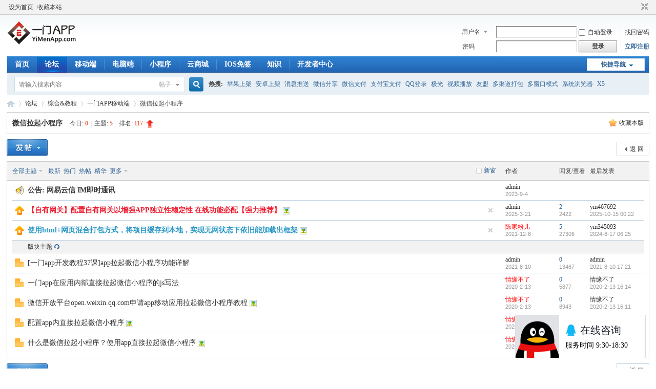

--- FILE ---
content_type: text/html; charset=utf-8
request_url: https://bbs.yimenapp.com/forum-156-1.html
body_size: 8761
content:
<!DOCTYPE html PUBLIC "-//W3C//DTD XHTML 1.0 Transitional//EN" "http://www.w3.org/TR/xhtml1/DTD/xhtml1-transitional.dtd">
<html xmlns="http://www.w3.org/1999/xhtml">
<head>
<meta http-equiv="Content-Type" content="text/html; charset=utf-8" />
<title>微信拉起小程序功能配置教程_APP开发增加微信拉起小程序APP直接唤起微信小程序 -  一门APP</title>

<meta name="keywords" content="微信拉起小程序,APP唤起小程序,APP给小程序倒流,APP小程序" />
<meta name="description" content="微信拉起小程序主要用于给微信小程序倒流，通过在APP里面直接唤起微信进入对应的小程序，适合所有有微信小程序的应用。 " />
<meta name="generator" content="Discuz! X3.5" />
<meta name="author" content="Discuz! Team and Comsenz UI Team" />
<meta name="copyright" content="2001-2021 Tencent Cloud." />
<meta name="MSSmartTagsPreventParsing" content="True" />
<meta http-equiv="MSThemeCompatible" content="Yes" />
<base href="https://bbs.yimenapp.com/" /><link rel="stylesheet" type="text/css" href="data/cache/style_1_common.css?p9L" /><link rel="stylesheet" type="text/css" href="data/cache/style_1_forum_forumdisplay.css?p9L" /><!--[if IE]><link rel="stylesheet" type="text/css" href="data/cache/style_1_iefix.css?p9L" /><![endif]--><script type="text/javascript">var STYLEID = '1', STATICURL = 'static/', IMGDIR = 'static/image/common', VERHASH = 'p9L', charset = 'utf-8', discuz_uid = '0', cookiepre = 'ynK6_2132_', cookiedomain = '', cookiepath = '/', showusercard = '1', attackevasive = '0', disallowfloat = 'newthread', creditnotice = '1|威望|,2|一币|,3|贡献|', defaultstyle = '', REPORTURL = 'aHR0cHM6Ly9iYnMueWltZW5hcHAuY29tL2ZvcnVtLTE1Ni0xLmh0bWw=', SITEURL = 'https://bbs.yimenapp.com/', JSPATH = 'static/js/', CSSPATH = 'data/cache/style_', DYNAMICURL = '';</script>
<script src="static/js/common.js?p9L" type="text/javascript"></script>
<meta name="application-name" content="一门APP开发教程" />
<meta name="msapplication-tooltip" content="一门APP开发教程" />
<meta name="msapplication-task" content="name=资讯;action-uri=https://bbs.yimenapp.com/portal.php;icon-uri=https://bbs.yimenapp.com/static/image/common/portal.ico" /><meta name="msapplication-task" content="name=论坛;action-uri=https://bbs.yimenapp.com/forum.php;icon-uri=https://bbs.yimenapp.com/static/image/common/bbs.ico" />
<link rel="archives" title="一门APP开发教程" href="https://bbs.yimenapp.com/archiver/" />
<link rel="stylesheet" id="css_widthauto" type="text/css" href='data/cache/style_1_widthauto.css?p9L' />
<script type="text/javascript">HTMLNODE.className += ' widthauto'</script>
<script src="static/js/forum.js?p9L" type="text/javascript"></script>
</head>

<body id="nv_forum" class="pg_forumdisplay" onkeydown="if(event.keyCode==27) return false;">
<div id="append_parent"></div><div id="ajaxwaitid"></div>
<div id="toptb" class="cl">
<div class="wp">
<div class="z"><a href="javascript:;"  onclick="setHomepage('https://bbs.yimenapp.com/');">设为首页</a><a href="https://bbs.yimenapp.com/"  onclick="addFavorite(this.href, '一门APP开发教程');return false;">收藏本站</a></div>
<div class="y">
<a id="switchblind" href="javascript:;" onclick="toggleBlind(this)" title="开启辅助访问" class="switchblind"></a>
<a href="javascript:;" id="switchwidth" onclick="widthauto(this)" title="切换到窄版" class="switchwidth">切换到窄版</a>
</div>
</div>
</div>

<div id="hd">
<div class="wp">
<div class="hdc cl"><h2><a href="./" title="一门APP开发教程"><img src="static/image/common/logo.png" alt="一门APP开发教程" class="boardlogo" id="boardlogo" border="0" /></a></h2><script src="static/js/logging.js?p9L" type="text/javascript"></script>
<form method="post" autocomplete="off" id="lsform" action="member.php?mod=logging&amp;action=login&amp;loginsubmit=yes&amp;infloat=yes&amp;lssubmit=yes" onsubmit="return lsSubmit();">
<div class="fastlg cl">
<span id="return_ls" style="display:none"></span>
<div class="y pns">
<table cellspacing="0" cellpadding="0">
<tr>
<td>
<span class="ftid">
<select name="fastloginfield" id="ls_fastloginfield" width="40" tabindex="900">
<option value="username">用户名</option>
<option value="email">Email</option>
</select>
</span>
<script type="text/javascript">simulateSelect('ls_fastloginfield')</script>
</td>
<td><input type="text" name="username" id="ls_username" autocomplete="off" class="px vm" tabindex="901" /></td>
<td class="fastlg_l"><a href="javascript:;" onclick="showWindow('login', 'member.php?mod=logging&action=login&viewlostpw=1')"><label for="ls_cookietime"><input type="checkbox"   class="pc" value="2592000" tabindex="903" />自动登录</label></a></td>
<td>&nbsp;<a href="javascript:;" onclick="showWindow('login', 'member.php?mod=logging&action=login&viewlostpw=1')">找回密码</a></td>
</tr>
<tr>
<td><label for="ls_password" class="z psw_w">密码</label></td>
<td><input type="password" name="password" id="ls_password" class="px vm" autocomplete="off" tabindex="902" /></td>
<td class="fastlg_l"><button type="submit" class="pn vm" tabindex="904" style="width: 75px;"><em>登录</em></button></td>
<td>&nbsp;<a href="member.php?mod=registergk594566" class="xi2 xw1">立即注册</a></td>
</tr>
</table>
<input type="hidden" name="formhash" value="8769802d" />
<input type="hidden" name="quickforward" value="yes" />
<input type="hidden" name="handlekey" value="ls" />
</div>
</div>
</form>

</div>

<div id="nv">
<a href="javascript:;" id="qmenu" onmouseover="delayShow(this, function () {showMenu({'ctrlid':'qmenu','pos':'34!','ctrlclass':'a','duration':2});showForummenu(156);})">快捷导航</a>
<ul><li id="mn_N7f38" ><a href="https://www.yimenapp.com/" hidefocus="true"  >首页</a></li><li class="a" id="mn_forum" ><a href="forum.php" hidefocus="true" title="BBS"  >论坛<span>BBS</span></a></li><li id="mn_N9a89" ><a href="https://bbs.yimenapp.com/forum-2-1.html" hidefocus="true"  >移动端</a></li><li id="mn_N0e48" ><a href="https://bbs.yimenapp.com/forum-163-1.html" hidefocus="true"  >电脑端</a></li><li id="mn_N7a48" ><a href="https://bbs.yimenapp.com/forum-283-1.html" hidefocus="true"  >小程序</a></li><li id="mn_Ne1d0" ><a href="https://bbs.yimenapp.com/forum-52-1.html" hidefocus="true"  >云商城</a></li><li id="mn_N812e" ><a href="https://bbs.yimenapp.com/forum-284-1.html" hidefocus="true"  >IOS免签</a></li><li id="mn_N45a7" ><a href="https://www.yimenapp.com/kb-yimen/" hidefocus="true" target="_blank"  >知识</a></li><li id="mn_N9d15" onmouseover="showMenu({'ctrlid':this.id,'ctrlclass':'hover','duration':2})"><a href="https://www.yimenapp.com/developer/" hidefocus="true" target="_blank"  >开发者中心</a></li></ul>
</div>
<div class="p_pop h_pop" id="mn_userapp_menu" style="display: none"></div><ul class="p_pop h_pop" id="mn_N9d15_menu" style="display: none"><li><a href="http://www.applebyme.cn" hidefocus="true" target="_blank" >苹果上架</a></li><li><a href="http://www.anzhuoe.cn" hidefocus="true" target="_blank" >安卓上架</a></li><li><a href="https://bbs.yimenapp.com/forum.php?mod=forumdisplay&fid=47" hidefocus="true" target="_blank" >二次开发</a></li></ul><div id="mu" class="cl">
</div><div id="scbar" class="scbar_narrow cl">
<form id="scbar_form" method="post" autocomplete="off" onsubmit="searchFocus($('scbar_txt'))" action="search.php?searchsubmit=yes" target="_blank">
<input type="hidden" name="mod" id="scbar_mod" value="search" />
<input type="hidden" name="formhash" value="8769802d" />
<input type="hidden" name="srchtype" value="title" />
<input type="hidden" name="srhfid" value="156" />
<input type="hidden" name="srhlocality" value="forum::forumdisplay" />
<table cellspacing="0" cellpadding="0">
<tr>
<td class="scbar_icon_td"></td>
<td class="scbar_txt_td"><input type="text" name="srchtxt" id="scbar_txt" value="请输入搜索内容" autocomplete="off" x-webkit-speech speech /></td>
<td class="scbar_type_td"><a href="javascript:;" id="scbar_type" class="xg1" onclick="showMenu(this.id)" hidefocus="true">搜索</a></td>
<td class="scbar_btn_td"><button type="submit" name="searchsubmit" id="scbar_btn" sc="1" class="pn pnc" value="true"><strong class="xi2">搜索</strong></button></td>
<td class="scbar_hot_td">
<div id="scbar_hot">
<strong class="xw1">热搜: </strong>

<a href="search.php?mod=forum&amp;srchtxt=%E8%8B%B9%E6%9E%9C%E4%B8%8A%E6%9E%B6&amp;formhash=8769802d&amp;searchsubmit=true&amp;source=hotsearch" target="_blank" class="xi2" sc="1">苹果上架</a>



<a href="search.php?mod=forum&amp;srchtxt=%E5%AE%89%E5%8D%93%E4%B8%8A%E6%9E%B6&amp;formhash=8769802d&amp;searchsubmit=true&amp;source=hotsearch" target="_blank" class="xi2" sc="1">安卓上架</a>



<a href="search.php?mod=forum&amp;srchtxt=%E6%B6%88%E6%81%AF%E6%8E%A8%E9%80%81&amp;formhash=8769802d&amp;searchsubmit=true&amp;source=hotsearch" target="_blank" class="xi2" sc="1">消息推送</a>



<a href="search.php?mod=forum&amp;srchtxt=%E5%BE%AE%E4%BF%A1%E5%88%86%E4%BA%AB&amp;formhash=8769802d&amp;searchsubmit=true&amp;source=hotsearch" target="_blank" class="xi2" sc="1">微信分享</a>



<a href="search.php?mod=forum&amp;srchtxt=%E5%BE%AE%E4%BF%A1%E6%94%AF%E4%BB%98&amp;formhash=8769802d&amp;searchsubmit=true&amp;source=hotsearch" target="_blank" class="xi2" sc="1">微信支付</a>



<a href="search.php?mod=forum&amp;srchtxt=%E6%94%AF%E4%BB%98%E5%AE%9D%E6%94%AF%E4%BB%98&amp;formhash=8769802d&amp;searchsubmit=true&amp;source=hotsearch" target="_blank" class="xi2" sc="1">支付宝支付</a>



<a href="search.php?mod=forum&amp;srchtxt=QQ%E7%99%BB%E5%BD%95&amp;formhash=8769802d&amp;searchsubmit=true&amp;source=hotsearch" target="_blank" class="xi2" sc="1">QQ登录</a>



<a href="search.php?mod=forum&amp;srchtxt=%E6%9E%81%E5%85%89&amp;formhash=8769802d&amp;searchsubmit=true&amp;source=hotsearch" target="_blank" class="xi2" sc="1">极光</a>



<a href="search.php?mod=forum&amp;srchtxt=%E8%A7%86%E9%A2%91%E6%92%AD%E6%94%BE&amp;formhash=8769802d&amp;searchsubmit=true&amp;source=hotsearch" target="_blank" class="xi2" sc="1">视频播放</a>



<a href="search.php?mod=forum&amp;srchtxt=%E5%8F%8B%E7%9B%9F&amp;formhash=8769802d&amp;searchsubmit=true&amp;source=hotsearch" target="_blank" class="xi2" sc="1">友盟</a>



<a href="search.php?mod=forum&amp;srchtxt=%E5%A4%9A%E6%B8%A0%E9%81%93%E6%89%93%E5%8C%85&amp;formhash=8769802d&amp;searchsubmit=true&amp;source=hotsearch" target="_blank" class="xi2" sc="1">多渠道打包</a>



<a href="search.php?mod=forum&amp;srchtxt=%E5%A4%9A%E7%AA%97%E5%8F%A3%E6%A8%A1%E5%BC%8F&amp;formhash=8769802d&amp;searchsubmit=true&amp;source=hotsearch" target="_blank" class="xi2" sc="1">多窗口模式</a>



<a href="search.php?mod=forum&amp;srchtxt=%E7%B3%BB%E7%BB%9F%E6%B5%8F%E8%A7%88%E5%99%A8&amp;formhash=8769802d&amp;searchsubmit=true&amp;source=hotsearch" target="_blank" class="xi2" sc="1">系统浏览器</a>



<a href="search.php?mod=forum&amp;srchtxt=X5&amp;formhash=8769802d&amp;searchsubmit=true&amp;source=hotsearch" target="_blank" class="xi2" sc="1">X5</a>

</div>
</td>
</tr>
</table>
</form>
</div>
<ul id="scbar_type_menu" class="p_pop" style="display: none;"><li><a href="javascript:;" rel="curforum" fid="156" >本版</a></li><li><a href="javascript:;" rel="forum" class="curtype">帖子</a></li><li><a href="javascript:;" rel="user">用户</a></li></ul>
<script type="text/javascript">
initSearchmenu('scbar', '');
</script>
</div>
</div>


<div id="wp" class="wp">
<style id="diy_style" type="text/css"></style>
<!--[diy=diynavtop]--><div id="diynavtop" class="area"></div><!--[/diy]-->
<div id="pt" class="bm cl">
<div class="z">
<a href="./" class="nvhm" title="首页">一门APP开发教程</a><em>&raquo;</em><a href="forum.php">论坛</a> <em>&rsaquo;</em> <a href="forum.php?gid=1">综合&教程</a><em>&rsaquo;</em> <a href="forum-2-1.html">一门APP移动端</a><em>&rsaquo;</em> 微信拉起小程序</div>
</div><div class="wp">
<!--[diy=diy1]--><div id="diy1" class="area"></div><!--[/diy]-->
</div>
<div class="boardnav">
<div id="ct" class="wp cl">

<div class="mn">
<div class="bm bml pbn">
<div class="bm_h cl">
<span class="y">
<a href="home.php?mod=spacecp&amp;ac=favorite&amp;type=forum&amp;id=156&amp;handlekey=favoriteforum&amp;formhash=8769802d" id="a_favorite" class="fa_fav" onclick="showWindow(this.id, this.href, 'get', 0);">收藏本版 <strong class="xi1" id="number_favorite"  style="display:none;">(<span id="number_favorite_num">0</span>)</strong></a>

</span>
<h1 class="xs2">
<a href="forum-156-1.html">微信拉起小程序</a>
<span class="xs1 xw0 i">今日: <strong class="xi1">0</strong><span class="pipe">|</span>主题: <strong class="xi1">5</strong><span class="pipe">|</span>排名: <strong class="xi1" title="上次排名:117">117</strong><b class="ico_increase">&nbsp;</b></span></h1>
</div>
</div>



<div class="drag">
<!--[diy=diy4]--><div id="diy4" class="area"></div><!--[/diy]-->
</div>




<div id="pgt" class="bm bw0 pgs cl">
<span id="fd_page_top"></span>
<span class="pgb y"  ><a href="forum.php">返&nbsp;回</a></span>
<a href="javascript:;" id="newspecial" onmouseover="$('newspecial').id = 'newspecialtmp';this.id = 'newspecial';showMenu({'ctrlid':this.id})" onclick="showWindow('newthread', 'forum.php?mod=post&action=newthread&fid=156')" title="发新帖"><img src="static/image/common/pn_post.png" alt="发新帖" /></a></div>
<div id="threadlist" class="tl bm bmw">
<div class="th">
<table cellspacing="0" cellpadding="0">
<tr>
<th colspan="2">
<div class="tf">
<span id="atarget" onclick="setatarget(1)" class="y" title="在新窗口中打开帖子">新窗</span>
<a id="filter_special" href="javascript:;" class="showmenu xi2" onclick="showMenu(this.id)">全部主题</a>&nbsp;						
<a href="forum.php?mod=forumdisplay&amp;fid=156&amp;filter=lastpost&amp;orderby=lastpost" class="xi2">最新</a>&nbsp;
<a href="forum.php?mod=forumdisplay&amp;fid=156&amp;filter=heat&amp;orderby=heats" class="xi2">热门</a>&nbsp;
<a href="forum.php?mod=forumdisplay&amp;fid=156&amp;filter=hot" class="xi2">热帖</a>&nbsp;
<a href="forum.php?mod=forumdisplay&amp;fid=156&amp;filter=digest&amp;digest=1" class="xi2">精华</a>&nbsp;
<a id="filter_dateline" href="javascript:;" class="showmenu xi2" onclick="showMenu(this.id)">更多</a>&nbsp;
<span id="clearstickthread" style="display: none;">
<span class="pipe">|</span>
<a href="javascript:;" onclick="clearStickThread()" class="xi2" title="显示置顶">显示置顶</a>
</span>
</div>
</th>
<td class="by">作者</td>
<td class="num">回复/查看</td>
<td class="by">最后发表</td>
</tr>
</table>
</div>
<div class="bm_c">
<script type="text/javascript">var lasttime = 1769029061;var listcolspan= '5';</script>
<div id="forumnew" style="display:none"></div>
<form method="post" autocomplete="off" name="moderate" id="moderate" action="forum.php?mod=topicadmin&amp;action=moderate&amp;fid=156&amp;infloat=yes&amp;nopost=yes">
<input type="hidden" name="formhash" value="8769802d" />
<input type="hidden" name="listextra" value="page%3D1" />
<table summary="forum_156" cellspacing="0" cellpadding="0" id="threadlisttableid">
<tbody>
<tr>
<td class="icn"><img src="static/image/common/ann_icon.gif" alt="公告" /></td>
<th><strong class="xst">公告: <a href="forum.php?mod=announcement&amp;id=5#5" target="_blank">网易云信&nbsp;IM即时通讯<b><font color="#FF0000"></font></b></a></strong></th>
<td class="by">
<cite><a href="space-uid-1.html" c="1">admin</a></cite>
<em>2023-9-4</em>
</td>
<td class="num">&nbsp;</td>
<td class="by">&nbsp;</td>
</tr>
</tbody>
<tbody id="stickthread_14236">
<tr>
<td class="icn">
<a href="thread-14236-1-1.html" title="全局置顶主题 - 新窗口打开" target="_blank">
<img src="static/image/common/pin_3.gif" alt="全局置顶" />
</a>
</td>
<th class="common">
<a href="javascript:;" id="content_14236" class="showcontent y" title="更多操作" onclick="CONTENT_TID='14236';CONTENT_ID='stickthread_14236';showMenu({'ctrlid':this.id,'menuid':'content_menu'})"></a>
<a href="javascript:void(0);" onclick="hideStickThread('14236')" class="closeprev y" title="隐藏置顶帖">隐藏置顶帖</a>
 <a href="thread-14236-1-1.html" style="font-weight: bold;color: #EE1B2E;" onclick="atarget(this)" class="s xst">【自有网关】配置自有网关以增强APP独立性稳定性 在线功能必配【强力推荐】</a>
<img src="static/image/filetype/image_s.gif" alt="attach_img" title="图片附件" align="absmiddle" />
</th>
<td class="by">
<cite>
<a href="space-uid-1.html" c="1">admin</a></cite>
<em><span>2025-3-21</span></em>
</td>
<td class="num"><a href="thread-14236-1-1.html" class="xi2">2</a><em>2422</em></td>
<td class="by">
<cite><a href="space-username-ym467692.html" c="1">ym467692</a></cite>
<em><a href="forum.php?mod=redirect&tid=14236&goto=lastpost#lastpost">2025-10-15 00:22</a></em>
</td>
</tr>
</tbody>
<tbody id="stickthread_12533">
<tr>
<td class="icn">
<a href="thread-12533-1-1.html" title="全局置顶主题 - 新窗口打开" target="_blank">
<img src="static/image/common/pin_3.gif" alt="全局置顶" />
</a>
</td>
<th class="common">
<a href="javascript:;" id="content_12533" class="showcontent y" title="更多操作" onclick="CONTENT_TID='12533';CONTENT_ID='stickthread_12533';showMenu({'ctrlid':this.id,'menuid':'content_menu'})"></a>
<a href="javascript:void(0);" onclick="hideStickThread('12533')" class="closeprev y" title="隐藏置顶帖">隐藏置顶帖</a>
 <a href="thread-12533-1-1.html" style="font-weight: bold;color: #2897C5;" onclick="atarget(this)" class="s xst">使用html+网页混合打包方式，将项目缓存到本地，实现无网状态下依旧能加载出框架</a>
<img src="static/image/filetype/image_s.gif" alt="attach_img" title="图片附件" align="absmiddle" />
</th>
<td class="by">
<cite>
<a href="space-uid-9.html" c="1" style="color: #FF0000;">陈家粉儿</a></cite>
<em><span>2021-12-8</span></em>
</td>
<td class="num"><a href="thread-12533-1-1.html" class="xi2">5</a><em>27306</em></td>
<td class="by">
<cite><a href="space-username-ym345093.html" c="1">ym345093</a></cite>
<em><a href="forum.php?mod=redirect&tid=12533&goto=lastpost#lastpost">2024-8-17 06:25</a></em>
</td>
</tr>
</tbody>
<tbody id="separatorline">
<tr class="ts">
<td>&nbsp;</td>
<th><a href="javascript:;" onclick="checkForumnew_btn('156')" title="查看更新" class="forumrefresh">版块主题</a></th><td>&nbsp;</td><td>&nbsp;</td><td>&nbsp;</td>
</tr>
</tbody>
<script type="text/javascript">hideStickThread();</script>
<tbody id="normalthread_12420">
<tr>
<td class="icn">
<a href="thread-12420-1-1.html" title="有新回复 - 新窗口打开" target="_blank">
<img src="static/image/common/folder_new.gif" />
</a>
</td>
<th class="new">
<a href="javascript:;" id="content_12420" class="showcontent y" title="更多操作" onclick="CONTENT_TID='12420';CONTENT_ID='normalthread_12420';showMenu({'ctrlid':this.id,'menuid':'content_menu'})"></a>
 <a href="thread-12420-1-1.html" onclick="atarget(this)" class="s xst">[一门app开发教程37课]app拉起微信小程序功能详解</a>
</th>
<td class="by">
<cite>
<a href="space-uid-1.html" c="1">admin</a></cite>
<em><span>2021-8-10</span></em>
</td>
<td class="num"><a href="thread-12420-1-1.html" class="xi2">0</a><em>13467</em></td>
<td class="by">
<cite><a href="space-username-admin.html" c="1">admin</a></cite>
<em><a href="forum.php?mod=redirect&tid=12420&goto=lastpost#lastpost">2021-8-10 17:21</a></em>
</td>
</tr>
</tbody>
<tbody id="normalthread_11936">
<tr>
<td class="icn">
<a href="thread-11936-1-1.html" title="有新回复 - 新窗口打开" target="_blank">
<img src="static/image/common/folder_new.gif" />
</a>
</td>
<th class="new">
<a href="javascript:;" id="content_11936" class="showcontent y" title="更多操作" onclick="CONTENT_TID='11936';CONTENT_ID='normalthread_11936';showMenu({'ctrlid':this.id,'menuid':'content_menu'})"></a>
 <a href="thread-11936-1-1.html" onclick="atarget(this)" class="s xst">一门app在应用内部直接拉起微信小程序的js写法</a>
</th>
<td class="by">
<cite>
<a href="space-uid-222.html" c="1" style="color: #FF0000;">情缘不了</a></cite>
<em><span>2020-2-13</span></em>
</td>
<td class="num"><a href="thread-11936-1-1.html" class="xi2">0</a><em>5877</em></td>
<td class="by">
<cite><a href="space-username-%E6%83%85%E7%BC%98%E4%B8%8D%E4%BA%86.html" c="1">情缘不了</a></cite>
<em><a href="forum.php?mod=redirect&tid=11936&goto=lastpost#lastpost">2020-2-13 16:14</a></em>
</td>
</tr>
</tbody>
<tbody id="normalthread_11935">
<tr>
<td class="icn">
<a href="thread-11935-1-1.html" title="有新回复 - 新窗口打开" target="_blank">
<img src="static/image/common/folder_new.gif" />
</a>
</td>
<th class="new">
<a href="javascript:;" id="content_11935" class="showcontent y" title="更多操作" onclick="CONTENT_TID='11935';CONTENT_ID='normalthread_11935';showMenu({'ctrlid':this.id,'menuid':'content_menu'})"></a>
 <a href="thread-11935-1-1.html" onclick="atarget(this)" class="s xst">微信开放平台open.weixin.qq.com申请app移动应用拉起微信小程序教程</a>
<img src="static/image/filetype/image_s.gif" alt="attach_img" title="图片附件" align="absmiddle" />
</th>
<td class="by">
<cite>
<a href="space-uid-222.html" c="1" style="color: #FF0000;">情缘不了</a></cite>
<em><span>2020-2-13</span></em>
</td>
<td class="num"><a href="thread-11935-1-1.html" class="xi2">0</a><em>8943</em></td>
<td class="by">
<cite><a href="space-username-%E6%83%85%E7%BC%98%E4%B8%8D%E4%BA%86.html" c="1">情缘不了</a></cite>
<em><a href="forum.php?mod=redirect&tid=11935&goto=lastpost#lastpost">2020-2-13 16:11</a></em>
</td>
</tr>
</tbody>
<tbody id="normalthread_11934">
<tr>
<td class="icn">
<a href="thread-11934-1-1.html" title="有新回复 - 新窗口打开" target="_blank">
<img src="static/image/common/folder_new.gif" />
</a>
</td>
<th class="new">
<a href="javascript:;" id="content_11934" class="showcontent y" title="更多操作" onclick="CONTENT_TID='11934';CONTENT_ID='normalthread_11934';showMenu({'ctrlid':this.id,'menuid':'content_menu'})"></a>
 <a href="thread-11934-1-1.html" onclick="atarget(this)" class="s xst">配置app内直接拉起微信小程序</a>
<img src="static/image/filetype/image_s.gif" alt="attach_img" title="图片附件" align="absmiddle" />
</th>
<td class="by">
<cite>
<a href="space-uid-222.html" c="1" style="color: #FF0000;">情缘不了</a></cite>
<em><span>2020-2-13</span></em>
</td>
<td class="num"><a href="thread-11934-1-1.html" class="xi2">0</a><em>6652</em></td>
<td class="by">
<cite><a href="space-username-%E6%83%85%E7%BC%98%E4%B8%8D%E4%BA%86.html" c="1">情缘不了</a></cite>
<em><a href="forum.php?mod=redirect&tid=11934&goto=lastpost#lastpost">2020-2-13 15:39</a></em>
</td>
</tr>
</tbody>
<tbody id="normalthread_11933">
<tr>
<td class="icn">
<a href="thread-11933-1-1.html" title="有新回复 - 新窗口打开" target="_blank">
<img src="static/image/common/folder_new.gif" />
</a>
</td>
<th class="new">
<a href="javascript:;" id="content_11933" class="showcontent y" title="更多操作" onclick="CONTENT_TID='11933';CONTENT_ID='normalthread_11933';showMenu({'ctrlid':this.id,'menuid':'content_menu'})"></a>
 <a href="thread-11933-1-1.html" onclick="atarget(this)" class="s xst">什么是微信拉起小程序？使用app直接拉起微信小程序</a>
<img src="static/image/filetype/image_s.gif" alt="attach_img" title="图片附件" align="absmiddle" />
</th>
<td class="by">
<cite>
<a href="space-uid-222.html" c="1" style="color: #FF0000;">情缘不了</a></cite>
<em><span>2020-2-13</span></em>
</td>
<td class="num"><a href="thread-11933-1-1.html" class="xi2">0</a><em>8092</em></td>
<td class="by">
<cite><a href="space-username-%E6%83%85%E7%BC%98%E4%B8%8D%E4%BA%86.html" c="1">情缘不了</a></cite>
<em><a href="forum.php?mod=redirect&tid=11933&goto=lastpost#lastpost">2020-2-13 15:32</a></em>
</td>
</tr>
</tbody>
</table><!-- end of table "forum_G[fid]" branch 1/3 -->
</form>
</div>
</div>

<div class="bm bw0 pgs cl">
<span id="fd_page_bottom"></span>
<span  class="pgb y"><a href="forum.php">返&nbsp;回</a></span>
<a href="javascript:;" id="newspecialtmp" onmouseover="$('newspecial').id = 'newspecialtmp';this.id = 'newspecial';showMenu({'ctrlid':this.id})" onclick="showWindow('newthread', 'forum.php?mod=post&action=newthread&fid=156')" title="发新帖"><img src="static/image/common/pn_post.png" alt="发新帖" /></a></div>
<!--[diy=diyfastposttop]--><div id="diyfastposttop" class="area"></div><!--[/diy]-->
<script type="text/javascript">
var postminchars = parseInt('10');
var postmaxchars = parseInt('10000');
var disablepostctrl = parseInt('0');
var fid = parseInt('156');
</script>
<div id="f_pst" class="bm">
<div class="bm_h">
<h2>快速发帖</h2>
</div>
<div class="bm_c">
<form method="post" autocomplete="off" id="fastpostform" action="forum.php?mod=post&amp;action=newthread&amp;fid=156&amp;topicsubmit=yes&amp;infloat=yes&amp;handlekey=fastnewpost" onSubmit="return fastpostvalidate(this)">

<div id="fastpostreturn" style="margin:-5px 0 5px"></div>

<div class="pbt cl">
<input type="text" id="subject" name="subject" class="px" value="" onkeyup="strLenCalc(this, 'checklen', 80);" tabindex="11" style="width: 25em" />
<span>还可输入 <strong id="checklen">80</strong> 个字符</span>
</div>

<div class="cl">
<div id="fastsmiliesdiv" class="y"><div id="fastsmiliesdiv_data"><div id="fastsmilies"></div></div></div><div class="hasfsl" id="fastposteditor">
<div class="tedt">
<div class="bar">
<span class="y">
<a href="forum.php?mod=post&amp;action=newthread&amp;fid=156" onclick="switchAdvanceMode(this.href);doane(event);">高级模式</a>
</span><script src="static/js/seditor.js?p9L" type="text/javascript"></script>
<div class="fpd">
<a href="javascript:;" title="文字加粗" class="fbld">B</a>
<a href="javascript:;" title="设置文字颜色" class="fclr" id="fastpostforecolor">Color</a>
<a id="fastpostimg" href="javascript:;" title="图片" class="fmg">Image</a>
<a id="fastposturl" href="javascript:;" title="添加链接" class="flnk">Link</a>
<a id="fastpostquote" href="javascript:;" title="引用" class="fqt">Quote</a>
<a id="fastpostcode" href="javascript:;" title="代码" class="fcd">Code</a>
<a href="javascript:;" class="fsml" id="fastpostsml">Smilies</a>
</div></div>
<div class="area">
<div class="pt hm">
您需要登录后才可以发帖 <a href="member.php?mod=logging&amp;action=login" onclick="showWindow('login', this.href)" class="xi2">登录</a> | <a href="member.php?mod=registergk594566" class="xi2">立即注册</a>
</div>
</div>
</div>
</div>
<div id="seccheck_fastpost">
</div>

<input type="hidden" name="formhash" value="8769802d" />
<input type="hidden" name="usesig" value="" />
</div>


<p class="ptm pnpost">
<a href="home.php?mod=spacecp&amp;ac=credit&amp;op=rule&amp;fid=156" class="y" target="_blank">本版积分规则</a>
<button type="submit" name="topicsubmit" id="fastpostsubmit" value="topicsubmit" tabindex="13" class="pn pnc"><strong>发表帖子</strong></button>
</p>
</form>
</div>
</div>
<!--[diy=diyforumdisplaybottom]--><div id="diyforumdisplaybottom" class="area"></div><!--[/diy]-->
</div>

</div>
</div>
<script type="text/javascript">document.onkeyup = function(e){keyPageScroll(e, 0, 0, 'forum.php?mod=forumdisplay&fid=156&filter=&orderby=lastpost&', 1);}</script>
<script type="text/javascript">checkForumnew_handle = setTimeout(function () {checkForumnew(156, lasttime);}, checkForumtimeout);</script>
<div class="wp mtn">
<!--[diy=diy3]--><div id="diy3" class="area"></div><!--[/diy]-->
</div>
<script>fixed_top_nv();</script>	</div>
<div id="ft" class="wp cl">
<div id="flk" class="y">
<p>
<a href="//wpa.qq.com/msgrd?v=3&amp;uin=464343995&amp;site=一门APP开发教程&amp;menu=yes&amp;from=discuz" target="_blank" title="QQ"><img src="static/image/common/site_qq.jpg" alt="QQ" /></a><span class="pipe">|</span><a href="archiver/" >Archiver</a><span class="pipe">|</span><a href="forum.php?showmobile=yes" >手机版</a><span class="pipe">|</span><a href="forum.php?mod=misc&action=showdarkroom" >小黑屋</a><span class="pipe">|</span><strong><a href="https://bbs.yimenapp.com/" target="_blank">一门开发者社区</a></strong>
( <a href="https://beian.miit.gov.cn/" target="_blank">蜀ICP备17005078号-4</a> )<script>
var _hmt = _hmt || [];
(function() {
  var hm = document.createElement("script");
  hm.src = "https://hm.baidu.com/hm.js?acb5b28fbdbef6aadca2373f2329a647";
  var s = document.getElementsByTagName("script")[0]; 
  s.parentNode.insertBefore(hm, s);
})();
</script>


<!-- WPA start -->
<script id="qd2852153749c0e0c13714c45c1b2e7e354863eeb2f8" src="https://wp.qiye.qq.com/qidian/2852153749/c0e0c13714c45c1b2e7e354863eeb2f8" charset="utf-8" async defer></script>
<!-- WPA end -->
<style>
.comiis_postimg>img,
.zoom{
border: 1px solid #ddd;
box-shadow: #bbb 0px 3px 6px;
margin: 8px 0;
max-width:880px;
width: auto;
height: auto;}
</style>
</p>
<p class="xs0">
GMT+8, 2026-1-22 04:57<span id="debuginfo">
, Processed in 0.019432 second(s), 11 queries
.
</span>
</p>
</div>
<div id="frt">
<p>Powered by <strong><a href="http://www.discuz.net" target="_blank">Discuz!</a></strong> <em>X3.5</em></p>
<p class="xs0">Copyright &copy; 2001-2021, Tencent Cloud.</p>
</div></div>
<script src="home.php?mod=misc&ac=sendmail&rand=1769029061" type="text/javascript"></script>

<div id="scrolltop">
<span hidefocus="true"><a title="返回顶部" onclick="window.scrollTo('0','0')" class="scrolltopa" ><b>返回顶部</b></a></span>
<span>
<a href="forum.php" hidefocus="true" class="returnboard" title="返回版块"><b>返回版块</b></a>
</span>
</div>
<script type="text/javascript">_attachEvent(window, 'scroll', function () { showTopLink(); });checkBlind();</script>
</body>
</html>


--- FILE ---
content_type: application/javascript; charset=utf-8
request_url: https://wp.qiye.qq.com/qidian/2852153749/c0e0c13714c45c1b2e7e354863eeb2f8
body_size: 5220
content:
(function(global){
    if(global.__WPAV2){
        return;
    }

   
    var flag1 = 21848,
        flag2 = 1,
        flag3 = 1,
        flag_loaded = 28,
        reportCgi = 'http://report.huatuo.qq.com/report.cgi';

    if (location.protocol.indexOf('https') !== -1) {
        reportCgi = 'https://report.huatuo.qq.com/report.cgi';
    }

    var platform = 'pc',
        ua = navigator.userAgent;

    if (/(?:iphone|ipad|ipod)/i.test(ua)) {
        platform = 'ios';
    } else if(/android/i.test(ua)) {
        platform = 'android';
    }

    var 
        env = global.__WPAENV || 'production', 
        version = '4.1.0',  
  
        protocol = 'https:',
        hostMap = {
            development: 'dev',
            test: 'oa'
        },

      

        staticBase = global.__WPASTATICBASE,

        host = protocol + '//' + (hostMap[env] || '') + 'wp.qiye.qq.com',
        base = global.__WPABASE || host,

        apiBase = global.__WPABAPIASE || host + '/api',
        stack = [],
        apiStack = [],
        tmpEventBucket = {},
        charset = 'utf-8'; 

    if (!staticBase) {
        if (env === 'development') {
            staticBase = 'https://dev.gtimg.com';
            staticBase += '/qidian/src/wpav2/dist/' + version;
        } else if (env === 'test') {
            staticBase = 'https://oa.gtimg.com';
            staticBase += '/qidian/src/wpav2/dist/' + version;
        } else {
            staticBase = 'https://bqq.gtimg.com';
            staticBase += '/qidian/src/wpav2/dist/' + version;
        }

    }
    

    var doc = document,
        head = doc.head || doc.getElementsByTagName("head")[0] || doc.documentElement,
        baseElement = head.getElementsByTagName("base")[0],
        currentlyAddingScript;

    function fetch(uri) {
        var node = doc.createElement("script"),
            sTime;

        node.charset = charset;
        node.async = true;
        node.src = uri;
        node.id = 'LBFnode';

        currentlyAddingScript = node;

        node.onload = node.onreadystatechange = function() {
            if(!this.readyState || this.readyState=='loaded' || this.readyState=='complete') {
                var eTime = +new Date(),
                    timeCost = eTime - sTime;
            }
        };

        sTime = +new Date();
        baseElement ?
            head.insertBefore(node, baseElement) :
            head.appendChild(node);

        currentlyAddingScript = null;
    }

    function getScriptPosition() {
        var scripts = document.getElementsByTagName('script');
        return scripts.length > 0 ? scripts[scripts.length - 1] : null;
    }


    var exports = global.__WPAV2 = {
        version: version,

        base: base,

        staticBase: staticBase,

        apiBase: apiBase,

        env: env,

        protocol: protocol,

        create: function(data){
            data.scriptPosition = getScriptPosition();
            stack.push(data);
        },

        on: function(type, cb){
            tmpEventBucket[type] ?
                tmpEventBucket[type].push(cb) :
                tmpEventBucket[type] = [cb];
        },

        api: function(){
            apiStack.push(arguments);
        },

        ready: function(onReady){
            exports.on('load', onReady);
        },

        getScriptPosition: getScriptPosition,

        _stack: stack,

        _apiStack: apiStack,

        _evtBkt: tmpEventBucket
    };

    fetch(staticBase + '/pk1.js');
})(this);
// 2026-01-22 04:57:44
__WPAV2.create({"id":"136","fkfext":"2852361535","isWpaMangoWssOpt":true,"theme":1,"type":"3","key":"c0e0c13714c45c1b2e7e354863eeb2f8","title":"在线咨询","msgDisplayed":0,"interactNavId":"0","fkfuin":"2852153749","isSsc":0,"cate":"1","updateTime":"1664435768","url":"http://q.url.cn/cdmQtl?_type=wpa\u0026qidian=true","scene":"0","qrcode":"//p.qpic.cn/qidian_pic/0/20190402f18781c5484c4b526d6a06ab0644622b/0","source":0,"isLBS":0,"roleQQ":{"subNav":null,"robotNav":null,"forid":null,"type":1,"name":"高级路由","uin":"267","data":"267","isDisabled":null,"isOpenCompanyWords":null,"navRouter":null,"msgDisplayed":"0","value":"6","isKfuin":"1","isPub":null},"setCacheTime":1681467578,"isCustomEntry":0,"createTime":"1664435768","setIp":"9.148.209.141","location":{"v":{"type":"3","px":"20"},"h":{"px":"20","type":"3"}},"middlePage":{"pc":"1","mobile":"1"},"isNewWebim":0,"name":"售前咨询","avatar":"//bqq.gtimg.com/qidian/src/sites/srv/wpa/conf/wpa/avatar/2-4.png","createrName":"","sideBarId":"","download":"https://admin.qidian.qq.com/mp/mediaPage/downloadQrcode3?url=http%3A%2F%2Fp.qpic.cn%2Fqidian_pic%2F0%2F20190402f18781c5484c4b526d6a06ab0644622b%2F0","FCustom":{"advancedRouting":{"categoryId":"267"},"middlePage":{"pc":"1","mobile":"1"},"isSsc":0,"isCustomEntry":0,"isAppUin":0,"source":0,"isLBS":0,"msgDisplayed":{"isDisplayed":0,"categoryId":"297562090103701504"},"wpaLocation":{"h":{"type":"3","px":"20"},"v":{"type":"3","px":"20"}}},"signature":"服务时间 9:30-18:30","qrCodeImg":"//p.qpic.cn/qidian_pic/0/20190402f18781c5484c4b526d6a06ab0644622b/0","imUrl":"http://q.url.cn/abUPHl?_type=wpa\u0026qidian=true","isAppUin":0})

--- FILE ---
content_type: application/javascript
request_url: https://bbs.yimenapp.com/static/js/forum.js?p9L
body_size: 7776
content:
/*
	[Discuz!] (C)2001-2099 Comsenz Inc.
	This is NOT a freeware, use is subject to license terms

	$Id: forum.js 33824 2013-08-19 08:26:11Z nemohou $
*/

function saveData(ignoreempty) {
	var ignoreempty = isUndefined(ignoreempty) ? 0 : ignoreempty;
	var obj = $('postform') && (($('fwin_newthread') && $('fwin_newthread').style.display == '') || ($('fwin_reply') && $('fwin_reply').style.display == '')) ? $('postform') : ($('fastpostform') ? $('fastpostform') : $('postform'));
	if(!obj) return;
	var bbcode = (typeof wysiwyg != 'undefined' && wysiwyg == 1) ? html2bbcode(editdoc.body.innerHTML) : obj.message.value;
	if(typeof isfirstpost != 'undefined') {
		if(typeof wysiwyg != 'undefined' && wysiwyg == 1) {
			var messageisnull = trim(bbcode) === '';
		} else {
			var messageisnull = bbcode === '';
		}
		if(isfirstpost && (messageisnull && $('postform').subject.value === '')) {
			return;
		}
		if(!isfirstpost && messageisnull) {
			return;
		}
	}
	var data = subject = message = '';
	for(var i = 0; i < obj.elements.length; i++) {
		var el = obj.elements[i];
		if(el.name != '' && (el.tagName == 'SELECT' || el.tagName == 'TEXTAREA' || el.tagName == 'INPUT' && (el.type == 'text' || el.type == 'checkbox' || el.type == 'radio' || el.type == 'hidden' || el.type == 'select')) && el.name.substr(0, 6) != 'attach') {
			var elvalue = el.value;
			if(el.name == 'subject') {
				subject = trim(elvalue);
			} else if(el.name == 'message') {
				if(typeof wysiwyg != 'undefined' && wysiwyg == 1) {
					elvalue = bbcode;
				}
				message = trim(elvalue);
			}
			if((el.type == 'checkbox' || el.type == 'radio') && !el.checked) {
				continue;
			} else if(el.tagName == 'SELECT') {
				elvalue = el.value;
			} else if(el.type == 'hidden') {
				if(el.id) {
					eval('var check = typeof ' + el.id + '_upload == \'function\'');
					if(check) {
						elvalue = elvalue;
						if($(el.id + '_url')) {
							elvalue += String.fromCharCode(1) + $(el.id + '_url').value;
						}
					} else {
						continue;
					}
				} else {
					continue;
				}
			}
			if(trim(elvalue)) {
				data += el.name + String.fromCharCode(9) + el.tagName + String.fromCharCode(9) + el.type + String.fromCharCode(9) + elvalue + String.fromCharCode(9, 9);
			}
		}
	}

	if(!subject && !message && !ignoreempty) {
		return;
	}

	saveUserdata('forum_'+discuz_uid, data);
}

function fastUload() {
	appendscript(JSPATH + 'forum_post.js?' + VERHASH);
	safescript('forum_post_js', function () { uploadWindow(function (aid, url) {updatefastpostattach(aid, url)}, 'file') }, 100, 50);
}

function switchAdvanceMode(url) {
	var obj = $('postform') && (($('fwin_newthread') && $('fwin_newthread').style.display == '') || ($('fwin_reply') && $('fwin_reply').style.display == '')) ? $('postform') : $('fastpostform');
	if(obj && obj.message.value != '') {
		saveData();
		url += (url.indexOf('?') != -1 ? '&' : '?') + 'cedit=yes';
	}
	location.href = url;
	return false;
}

function sidebar_collapse(lang) {
	if(lang[0]) {
		toggle_collapse('sidebar', null, null, lang);
		$('wrap').className = $('wrap').className == 'wrap with_side s_clear' ? 'wrap s_clear' : 'wrap with_side s_clear';
	} else {
		var collapsed = getcookie('collapse');
		collapsed = updatestring(collapsed, 'sidebar', 1);
		setcookie('collapse', collapsed, (collapsed ? 2592000 : -2592000));
		location.reload();
	}
}

function keyPageScroll(e, prev, next, url, page) {
	if(loadUserdata('is_blindman')) {
		return true;
	}
	e = e ? e : window.event;
	var tagname = BROWSER.ie ? e.srcElement.tagName : e.target.tagName;
	if(tagname == 'INPUT' || tagname == 'TEXTAREA') return;
	actualCode = e.keyCode ? e.keyCode : e.charCode;
	if(next && actualCode == 39) {
		window.location = url + '&page=' + (page + 1);
	}
	if(prev && actualCode == 37) {
		window.location = url + '&page=' + (page - 1);
	}
}

function announcement() {
    var ann = new Object();
    ann.anndelay = 3000;
    ann.annst = 0;
    ann.annstop = 0;
    ann.annrowcount = 0;
    ann.anncount = 0;
    ann.annScrollTopBegin = 0;
    ann.annlis = $('anc').getElementsByTagName("li");
    ann.annrows = new Array();
    ann.announcementScroll = function() {
        if (this.annstop) {
            this.annst = setTimeout(function() {
                ann.announcementScroll();
            }, this.anndelay);
            return;
        }
        if (!this.annst) {
            var lasttop = -1;
            for (i = 0; i < this.annlis.length; i++) {
                if (lasttop != this.annlis[i].offsetTop) {
                    this.annrows[this.annrowcount] = this.annlis[i].offsetTop - this.annlis[0].offsetTop;
                    this.annrowcount++;
                }
                lasttop = this.annlis[i].offsetTop;
            }
            if (this.annrows.length == 1) {
                $('an').onmouseover = $('an').onmouseout = null;
            } else {
                $('ancl').innerHTML += $('ancl').innerHTML;
                this.annst = setTimeout(function() {
                    ann.announcementScroll();
                }, this.anndelay);
                $('an').onmouseover = function() {
                    ann.annstop = 1;
                };
                $('an').onmouseout = function() {
                    ann.annstop = 0;
                };
            }
            this.annrowcount = 1;
            return;
        }
        if (this.annrowcount >= this.annrows.length) {
            $('anc').scrollTop = 0;
            this.annrowcount = 1;
            this.annst = setTimeout(function() {
                ann.announcementScroll();
            }, this.anndelay);
        } else {
            this.anncount = 0;
            this.annScrollTopBegin = $('anc').scrollTop;
            this.announcementScrollnext(this.annrows[this.annrowcount]);
        }
    }
    ;
    ann.announcementScrollnext = function(targetTop) {
        $('anc').scrollTop = this.annScrollTopBegin + this.anncount;
        this.anncount++;
        if ($('anc').scrollTop < targetTop) {
            this.annst = setTimeout(function() {
                ann.announcementScrollnext(targetTop);
            }, 10);
        } else {
            this.annrowcount++;
            this.annst = setTimeout(function() {
                ann.announcementScroll();
            }, this.anndelay);
        }
    }
    ;
    ann.announcementScroll();
}

function removeindexheats() {
	return confirm('您确认要把此主题从热点主题中移除么？');
}

function showTypes(id, mod) {
	var o = $(id);
	if(!o) return false;
	var s = o.className;
	mod = isUndefined(mod) ? 1 : mod;
	var baseh = o.getElementsByTagName('li')[0].offsetHeight * 2;
	var tmph = o.offsetHeight;
	var lang = ['展开', '收起'];
	var cls = ['unfold', 'fold'];
	if(tmph > baseh) {
		var octrl = document.createElement('li');
		octrl.className = cls[mod];
		octrl.innerHTML = lang[mod];

		o.insertBefore(octrl, o.firstChild);
		o.className = s + ' cttp';
		mod && (o.style.height = 'auto');

		octrl.onclick = function () {
			if(this.className == cls[0]) {
				o.style.height = 'auto';
				this.className = cls[1];
				this.innerHTML = lang[1];
			} else {
				o.style.height = '';
				this.className = cls[0];
				this.innerHTML = lang[0];
			}
		}
	}
}

var postpt = 0;
function fastpostvalidate(theform, noajaxpost) {
	if(postpt) {
		return false;
	}
	postpt = 1;
	setTimeout(function() {postpt = 0}, 2000);
	noajaxpost = !noajaxpost ? 0 : noajaxpost;
	s = '';
	if(typeof fastpostvalidateextra == 'function') {
		var v = fastpostvalidateextra();
		if(!v) {
			return false;
		}
	}
	if(theform.message.value == '' || theform.subject.value == '') {
		s = '抱歉，您尚未输入标题或内容';
		theform.message.focus();
	} else if(dstrlen(theform.subject.value) > 255) {
		s = '您的标题超过 255 个字符的限制';
		theform.subject.focus();
	}
	if(!disablepostctrl && dstrlen(trim(theform.subject.value)) && ((postminsubjectchars != 0 && dstrlen(theform.subject.value) < postminsubjectchars) || (postminsubjectchars != 0 && dstrlen(theform.subject.value) > postmaxsubjectchars))) {
		showError('您的标题长度不符合要求。\n\n当前长度: ' + dstrlen(theform.subject.value) + ' 字\n系统限制: ' + postminsubjectchars + ' 到 ' + postmaxsubjectchars + ' 字');
		return false;
	}
	if(!disablepostctrl && ((postminchars != 0 && mb_strlen(theform.message.value) < postminchars) || (postmaxchars != 0 && mb_strlen(theform.message.value) > postmaxchars))) {
		s = '您的帖子长度不符合要求。\n\n当前长度: ' + mb_strlen(theform.message.value) + ' ' + '字节\n系统限制: ' + postminchars + ' 到 ' + postmaxchars + ' 字节';
	}
	if(s) {
		showError(s);
		doane();
		$('fastpostsubmit').disabled = false;
		return false;
	}
	$('fastpostsubmit').disabled = true;
	theform.message.value = theform.message.value.replace(/([^>=\]"'\/]|^)((((https?|ftp):\/\/)|www\.)([\w\-]+\.)*[\w\-\u4e00-\u9fa5]+\.([\.a-zA-Z0-9]+|\u4E2D\u56FD|\u7F51\u7EDC|\u516C\u53F8)((\?|\/|:)+[\w\.\/=\?%\-&~`@':+!]*)+\.(jpg|gif|png|bmp))/ig, '$1[img]$2[/img]');
	theform.message.value = parseurl(theform.message.value);
	if(!noajaxpost) {
		ajaxpost('fastpostform', 'fastpostreturn', 'fastpostreturn', 'onerror', $('fastpostsubmit'));
		return false;
	} else {
		return true;
	}
}

function checkpostrule(showid, extra) {
	var x = new Ajax();
	x.get('forum.php?mod=ajax&action=checkpostrule&inajax=yes&' + extra, function(s) {
		ajaxinnerhtml($(showid), s);evalscript(s);
	});
}

function updatefastpostattach(aid, url) {
	ajaxget('forum.php?mod=ajax&action=attachlist&posttime=' + $('posttime').value + (!fid ? '' : '&fid=' + fid), 'attachlist');
	$('attach_tblheader').style.display = '';
}

function succeedhandle_fastnewpost(locationhref, message, param) {
	location.href = locationhref;
}

function errorhandle_fastnewpost() {
	$('fastpostsubmit').disabled = false;
}

function atarget(obj) {
	obj.target = getcookie('atarget') > 0 ? '_blank' : '';
}

function setatarget(v) {
	$('atarget').className = 'y atarget_' + v;
	$('atarget').onclick = function() {setatarget(v == 1 ? -1 : 1);};
	setcookie('atarget', v, 2592000);
}

function loadData(quiet, formobj) {

	var evalevent = function (obj) {
		var script = obj.parentNode.innerHTML;
		var re = /onclick="(.+?)["|>]/ig;
		var matches = re.exec(script);
		if(matches != null) {
			matches[1] = matches[1].replace(/this\./ig, 'obj.');
			eval(matches[1]);
		}
	};

	var data = '';
	data = loadUserdata('forum_'+discuz_uid);
	var formobj = !formobj ? $('postform') : formobj;

	if(in_array((data = trim(data)), ['', 'null', 'false', null, false])) {
		if(!quiet) {
			showDialog('没有可以恢复的数据！', 'notice');
		}
		return;
	}

	if(!quiet && !confirm('此操作将覆盖当前帖子内容，确定要恢复数据吗？')) {
		return;
	}

	var data = data.split(/\x09\x09/);
	for(var i = 0; i < formobj.elements.length; i++) {
		var el = formobj.elements[i];
		if(el.name != '' && (el.tagName == 'SELECT' || el.tagName == 'TEXTAREA' || el.tagName == 'INPUT' && (el.type == 'text' || el.type == 'checkbox' || el.type == 'radio' || el.type == 'hidden'))) {
			for(var j = 0; j < data.length; j++) {
				var ele = data[j].split(/\x09/);
				if(ele[0] == el.name) {
					elvalue = !isUndefined(ele[3]) ? ele[3] : '';
					if(ele[1] == 'INPUT') {
						if(ele[2] == 'text') {
							el.value = elvalue;
						} else if((ele[2] == 'checkbox' || ele[2] == 'radio') && ele[3] == el.value) {
							el.checked = true;
							evalevent(el);
						} else if(ele[2] == 'hidden') {
							eval('var check = typeof ' + el.id + '_upload == \'function\'');
							if(check) {
								var v = elvalue.split(/\x01/);
								el.value = v[0];
								if(el.value) {
									if($(el.id + '_url') && v[1]) {
										$(el.id + '_url').value = v[1];
									}
									eval(el.id + '_upload(\'' + v[0] + '\', \'' + v[1] + '\')');
									if($('unused' + v[0])) {
										var attachtype = $('unused' + v[0]).parentNode.parentNode.parentNode.parentNode.id.substr(11);
										$('unused' + v[0]).parentNode.parentNode.outerHTML = '';
										$('unusednum_' + attachtype).innerHTML = parseInt($('unusednum_' + attachtype).innerHTML) - 1;
										if($('unusednum_' + attachtype).innerHTML == 0 && $('attachnotice_' + attachtype)) {
											$('attachnotice_' + attachtype).style.display = 'none';
										}
									}
								}
							}

						}
					} else if(ele[1] == 'TEXTAREA') {
						if(ele[0] == 'message') {
							if(!wysiwyg) {
								textobj.value = elvalue;
							} else {
								editdoc.body.innerHTML = bbcode2html(elvalue);
							}
						} else {
							el.value = elvalue;
						}
					} else if(ele[1] == 'SELECT') {
						if($(el.id + '_ctrl_menu')) {
							var lis = $(el.id + '_ctrl_menu').getElementsByTagName('li');
							for(var k = 0; k < lis.length; k++) {
								if(ele[3] == lis[k].k_value) {
									lis[k].onclick();
									break;
								}
							}
						} else {
							for(var k = 0; k < el.options.length; k++) {
								if(ele[3] == el.options[k].value) {
									el.options[k].selected = true;
									break;
								}
							}
						}
					}
					break;
				}
			}
		}
	}
	if($('rstnotice')) {
		$('rstnotice').style.display = 'none';
	}
	extraCheckall();
}

var checkForumcount = 0, checkForumtimeout = 30000, checkForumnew_handle;
function checkForumnew(fid, lasttime) {
	var timeout = checkForumtimeout;
	var x = new Ajax();
	x.get('forum.php?mod=ajax&action=forumchecknew&fid=' + fid + '&time=' + lasttime + '&inajax=yes', function(s){
		if(s > 0) {
			var table = $('separatorline').parentNode;
			if(!isUndefined(checkForumnew_handle)) {
				clearTimeout(checkForumnew_handle);
			}
			removetbodyrow(table, 'forumnewshow');
			var colspan = table.getElementsByTagName('tbody')[0].rows[0].children.length;
			var checknew = {'tid':'', 'thread':{'common':{'className':'', 'val':'<a href="javascript:void(0);" onclick="ajaxget(\'forum.php?mod=ajax&action=forumchecknew&fid=' + fid+ '&time='+lasttime+'&uncheck=1&inajax=yes\', \'forumnew\');">有新回复的主题，点击查看', 'colspan': colspan }}};
			addtbodyrow(table, ['tbody'], ['forumnewshow'], 'separatorline', checknew);
		} else {
			if(checkForumcount < 50) {
				if(checkForumcount > 0) {
					var multiple =  Math.ceil(50 / checkForumcount);
					if(multiple < 5) {
						timeout = checkForumtimeout * (5 - multiple + 1);
					}
				}
				checkForumnew_handle = setTimeout(function () {checkForumnew(fid, lasttime);}, timeout);
			}
		}
		checkForumcount++;
	});

}
function checkForumnew_btn(fid) {
	if(isUndefined(fid)) return;
	ajaxget('forum.php?mod=ajax&action=forumchecknew&fid=' + fid+ '&time='+lasttime+'&uncheck=2&inajax=yes', 'forumnew', 'ajaxwaitid');
	lasttime = parseInt(Date.parse(new Date()) / 1000);
}

function display_blocked_thread() {
	var table = $('threadlisttableid');
	if(!table) {
		return;
	}
	var tbodys = table.getElementsByTagName('tbody');
	for(i = 0;i < tbodys.length;i++) {
		var tbody = tbodys[i];
		if(tbody.style.display == 'none') {
			table.appendChild(tbody);
			tbody.style.display = '';
		}
	}
	$('hiddenthread').style.display = 'none';
}

function addtbodyrow(table, insertID, changename, separatorid, jsonval) {
	if(isUndefined(table) || isUndefined(insertID[0])) {
		return;
	}

	var insertobj = document.createElement(insertID[0]);
	var thread = jsonval.thread;
	var tid = !isUndefined(jsonval.tid) ? jsonval.tid : '' ;

	if(!isUndefined(changename[1])) {
		removetbodyrow(table, changename[1] + tid);
	}

	insertobj.id = changename[0] + tid;
	if(!isUndefined(insertID[1])) {
		insertobj.className = insertID[1];
	}
	if($(separatorid)) {
		table.insertBefore(insertobj, $(separatorid).nextSibling);
	} else {
		table.insertBefore(insertobj, table.firstChild);
	}
	var newTH = insertobj.insertRow(-1);
	for(var value in thread) {
		if(value != 0) {
			var cell = newTH.insertCell(-1);
			if(isUndefined(thread[value]['val'])) {
				cell.innerHTML = thread[value];
			} else {
				cell.innerHTML = thread[value]['val'];
			}
			if(!isUndefined(thread[value]['className'])) {
				cell.className = thread[value]['className'];
			}
			if(!isUndefined(thread[value]['colspan'])) {
				cell.colSpan = thread[value]['colspan'];
			}
		}
	}

	if(!isUndefined(insertID[2])) {
		_attachEvent(insertobj, insertID[2], function() {insertobj.className = '';});
	}
}
function removetbodyrow(from, objid) {
	if(!isUndefined(from) && $(objid)) {
		from.removeChild($(objid));
	}
}

function leftside(id) {
	$(id).className = $(id).className == 'a' ? '' : 'a';
	if(id == 'lf_fav') {
		setcookie('leftsidefav', $(id).className == 'a' ? 0 : 1, 2592000);
	}
}
var DTimers = new Array();
var DItemIDs = new Array();
var DTimers_exists = false;
function settimer(timer, itemid) {
	if(timer && itemid) {
		DTimers.push(timer);
		DItemIDs.push(itemid);
	}
	if(!DTimers_exists) {
		setTimeout("showtime()", 1000);
		DTimers_exists = true;
	}
}
function showtime() {
	for(i=0; i<=DTimers.length; i++) {
		if(DItemIDs[i]) {
			if(DTimers[i] == 0) {
				$(DItemIDs[i]).innerHTML = '已结束';
				DItemIDs[i] = '';
				continue;
			}
			var timestr = '';
			var timer_day = Math.floor(DTimers[i] / 86400);
			var timer_hour = Math.floor((DTimers[i] % 86400) / 3600);
			var timer_minute = Math.floor(((DTimers[i] % 86400) % 3600) / 60);
			var timer_second = (((DTimers[i] % 86400) % 3600) % 60);
			if(timer_day > 0) {
				timestr += timer_day + '天';
			}
			if(timer_hour > 0) {
				timestr += timer_hour + '小时'
			}
			if(timer_minute > 0) {
				timestr += timer_minute + '分'
			}
			if(timer_second > 0) {
				timestr += timer_second + '秒'
			}
			DTimers[i] = DTimers[i] - 1;
			$(DItemIDs[i]).innerHTML = timestr;
		}
	}
	setTimeout("showtime()", 1000);
}
function fixed_top_nv(eleid, disbind) {
	this.nv = eleid && $(eleid) || $('nv');
	this.openflag = this.nv && BROWSER.ie != 6;
	this.nvdata = {};
	this.init = function (disattachevent) {
		if(this.openflag) {
			if(!disattachevent) {
				var obj = this;
				_attachEvent(window, 'resize', function(){obj.reset();obj.init(1);obj.run();});
				var switchwidth = $('switchwidth');
				if(switchwidth) {
					_attachEvent(switchwidth, 'click', function(){obj.reset();obj.openflag=false;});
				}
			}

			var next = this.nv;
			try {
				if(this.nv.parentNode.id.substr(-3) != '_ph') {
					var nvparent = document.createElement('div');
					nvparent.id = this.nv.id + '_ph';
					this.nv.parentNode.insertBefore(nvparent,this.nv);
					nvparent.appendChild(this.nv);
				}
				this.nvdata.next = this.nv.parentNode;
				this.nvdata.height = parseInt(this.nv.offsetHeight, 10);
				this.nvdata.width = parseInt(this.nv.offsetWidth, 10);
				this.nvdata.left = this.nv.getBoundingClientRect().left - document.documentElement.clientLeft;
				this.nvdata.position = this.nv.style.position;
				this.nvdata.opacity = this.nv.style.opacity;
			} catch (e) {
				this.nvdata.next = null;
			}
		}
	};

	this.run = function () {
		var fixedheight = 0;
		if(this.openflag && this.nvdata.next){
			var nvnexttop = document.body.scrollTop || document.documentElement.scrollTop;
			var dofixed = nvnexttop !== 0 && document.documentElement.clientHeight >= 15 && this.nvdata.next.getBoundingClientRect().top < 0;
			if(dofixed) {
				if(this.nv.style.position != 'fixed') {
					this.nv.style.borderLeftWidth = '0';
					this.nv.style.borderRightWidth = '0';
					this.nv.style.height = this.nvdata.height + 'px';
					this.nv.style.width = this.nvdata.width + 'px';
					this.nv.style.top = '0';
					this.nv.style.left = this.nvdata.left + 'px';
					this.nv.style.position = 'fixed';
					this.nv.style.zIndex = '199';
					this.nv.style.opacity = 0.85;
					this.nv.parentNode.style.height = this.nvdata.height + 'px';
				}
			} else {
				if(this.nv.style.position != this.nvdata.position) {
					this.reset();
				}
			}
			if(this.nv.style.position == 'fixed') {
				fixedheight = this.nvdata.height;
			}
		}
		return fixedheight;
	};
	this.reset = function () {
		if(this.nv) {
			this.nv.style.position = this.nvdata.position;
			this.nv.style.borderLeftWidth = '';
			this.nv.style.borderRightWidth = '';
			this.nv.style.height = '';
			this.nv.style.width = '';
			this.nv.style.opacity = this.nvdata.opacity;
			this.nv.parentNode.style.height = '';
		}
	};
	if(!disbind && this.openflag) {
		this.init();
		_attachEvent(window, 'scroll', this.run);
	}
}
var previewTbody = null, previewTid = null, previewDiv = null;
function previewThread(tid, tbody) {
	if(!$('threadPreviewTR_'+tid)) {
		appendscript(JSPATH + 'forum_viewthread.js?' + VERHASH);

		newTr = document.createElement('tr');
		newTr.id = 'threadPreviewTR_'+tid;
		newTr.className = 'threadpre';
		$(tbody).appendChild(newTr);
		newTd = document.createElement('td');
		newTd.colSpan = listcolspan;
		newTd.className = 'threadpretd';
		newTr.appendChild(newTd);
		newTr.style.display = 'none';

		previewTbody = tbody;
		previewTid = tid;

		if(BROWSER.ie) {
			previewDiv = document.createElement('div');
			previewDiv.id = 'threadPreview_'+tid;
			previewDiv.style.id = 'none';
			var x = Ajax();
			x.get('forum.php?mod=viewthread&tid='+tid+'&inajax=1&from=preview', function(ret) {
				var evaled = false;
				if(ret.indexOf('ajaxerror') != -1) {
					evalscript(ret);
					evaled = true;
				}
				previewDiv.innerHTML = ret;
				newTd.appendChild(previewDiv);
				if(!evaled) evalscript(ret);
				newTr.style.display = '';
			});
		} else {
			newTd.innerHTML += '<div id="threadPreview_'+tid+'"></div>';
			ajaxget('forum.php?mod=viewthread&tid='+tid+'&from=preview', 'threadPreview_'+tid, null, null, null, function() {newTr.style.display = '';});
		}
	} else {
		$(tbody).removeChild($('threadPreviewTR_'+tid));
		previewTbody = previewTid = null;
	}
}

function hideStickThread(tid) {
	var pre = 'stickthread_';
	var tids = (new Function("return ("+(loadUserdata('sticktids') || '[]')+")"))();
	var format = function (data) {
		var str = '{';
		for (var i in data) {
			if(data[i] instanceof Array) {
				str += i + ':' + '[';
				for (var j = data[i].length - 1; j >= 0; j--) {
					str += data[i][j] + ',';
				};
				str = str.substr(0, str.length -1);
				str += '],';
			}
		}
		str = str.substr(0, str.length -1);
		str += '}';
		return str;
	};
	if(!tid) {
		if(tids.length > 0) {
			for (var i = tids.length - 1; i >= 0; i--) {
				var ele = $(pre+tids[i]);
				if(ele) {
					ele.parentNode.removeChild(ele);
				}
			};
		}
	} else {
		var eletbody = $(pre+tid);
		if(eletbody) {
			eletbody.parentNode.removeChild(eletbody);
			tids.push(tid);
			saveUserdata('sticktids', '['+tids.join(',')+']');
		}
	}
	var clearstickthread = $('clearstickthread');
	if(clearstickthread) {
		if(tids.length > 0) {
			$('clearstickthread').style.display = '';
		} else {
			$('clearstickthread').style.display = 'none';
		}
	}
	var separatorline = $('separatorline');
	if(separatorline) {
		try {
			if(typeof separatorline.previousElementSibling === 'undefined') {
				var findele = separatorline.previousSibling;
				while(findele && findele.nodeType != 1){
					findele = findele.previousSibling;
				}
				if(findele === null) {
					separatorline.parentNode.removeChild(separatorline);
				}
			} else {
				if(separatorline.previousElementSibling === null) {
					separatorline.parentNode.removeChild(separatorline);
				}
			}
		} catch(e) {
		}
	}
}
function viewhot() {
	var obj = $('hottime');
	window.location.href = "forum.php?mod=forumdisplay&filter=hot&fid="+obj.getAttribute('fid')+"&time="+obj.value;
}
function clearStickThread () {
	saveUserdata('sticktids', '[]');
	location.reload();
}

--- FILE ---
content_type: application/x-javascript; charset=utf-8
request_url: https://t.gdt.qq.com/conv/web/cookies/jsonp?cb=jsonp_cb_0_1769029065884_51&callback=jsonp_cb_0_1769029065884_51
body_size: 73
content:
jsonp_cb_0_1769029065884_51({"ret":1, "click_id":""})